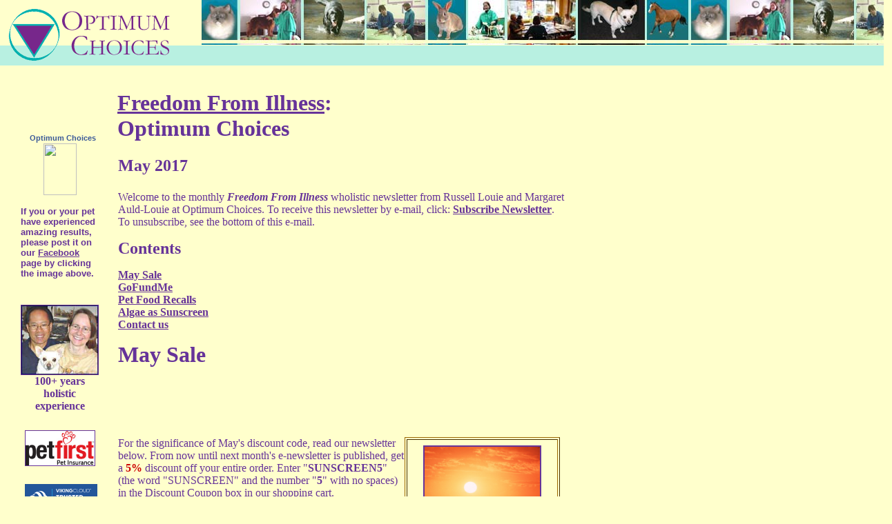

--- FILE ---
content_type: text/html
request_url: https://optimumchoices.com/may_2017.htm
body_size: 7903
content:
<html xmlns:v="urn:schemas-microsoft-com:vml" xmlns:o="urn:schemas-microsoft-com:office:office" xmlns="http://www.w3.org/TR/REC-html40">

<head>
<meta http-equiv="Content-Type" content="text/html; charset=windows-1252">
<meta http-equiv="Content-Language" content="en-us">
<meta http-equiv="cache-control" content="no-cache">
<meta http-equiv="expires" content="0">
<meta http-equiv="expires" content="Sun, Dec 31 1970 12:00:00 GMT" />
<meta http-equiv="pragma" content="no-cache"> 

<title>May 2017</title>
<meta name="description" content="Freedom From Illness—Algae as Sunscreen">
<meta name="keywords" content="sunscreen, chemicals, oxybenzone, antioxidants, EDC, endocrine disrupting compounds, thyroid, bio-algae concentrates, BioSuperfood">
<meta name="GENERATOR" content="Microsoft FrontPage 6.0">
<meta name="ProgId" content="FrontPage.Editor.Document">
<style>
<!--
.small { font-family: verdana,arial,helvetica,sans-serif; font-size: x-small; }
.sans { font-family: verdana,arial,helvetica,sans-serif; font-size: small; }
	.text { font-family: arial; font-weight: normal; font-size  : 9pt ;color:#000000}
table.MsoTableGrid
	{border:1.0pt solid windowtext;
	font-size:10.0pt;
	font-family:"Times New Roman";
	}
.Helvetica10 { font-family: Arial, Helvetica, adobe-helvetica, Arial Narrow; font-size: 13px; }
 li.MsoNormal
	{mso-style-parent:"";
	margin-bottom:.0001pt;
	font-size:12.0pt;
	font-family:"Times New Roman";
	margin-left:0in; margin-right:0in; margin-top:0in}
div.Section1
	{page:Section1;}
  td.bucket  { padding: 5px 0em; }
  td.bucket div.content  { margin: 0.5em 0px 0em 25px; }
span.bodytext1
	{font-family:Arial;
	color:#333333;
	font-weight:normal;
	font-style:normal;
	text-decoration:none none;}
.message {background: white; font-size:9pt; font-family:'Arial';}
  div.buying { padding: 0.25em 0em; font-size: .86em; }

.style102 {font-size: x-small; font-family: Arial, Helvetica, sans-serif; }
span.TitleChar
	{font-family:Arial;
	font-weight:bold}
span.Heading3Char
	{font-family:Arial;
	font-weight:bold}
body.hmmessage
{
font-size: 10pt;
font-family:Verdana
}

      #cc-content-sub-inner {
        min-height: 650px;
      }
-->
</style>
<script language="JavaScript">
<!--
function FP_swapImg() {//v1.0
 var doc=document,args=arguments,elm,n; doc.$imgSwaps=new Array(); for(n=2; n<args.length;
 n+=2) { elm=FP_getObjectByID(args[n]); if(elm) { doc.$imgSwaps[doc.$imgSwaps.length]=elm;
 elm.$src=elm.src; elm.src=args[n+1]; } }
}

function FP_preloadImgs() {//v1.0
 var d=document,a=arguments; if(!d.FP_imgs) d.FP_imgs=new Array();
 for(var i=0; i<a.length; i++) { d.FP_imgs[i]=new Image; d.FP_imgs[i].src=a[i]; }
}

function FP_getObjectByID(id,o) {//v1.0
 var c,el,els,f,m,n; if(!o)o=document; if(o.getElementById) el=o.getElementById(id);
 else if(o.layers) c=o.layers; else if(o.all) el=o.all[id]; if(el) return el;
 if(o.id==id || o.name==id) return o; if(o.childNodes) c=o.childNodes; if(c)
 for(n=0; n<c.length; n++) { el=FP_getObjectByID(id,c[n]); if(el) return el; }
 f=o.forms; if(f) for(n=0; n<f.length; n++) { els=f[n].elements;
 for(m=0; m<els.length; m++){ el=FP_getObjectByID(id,els[n]); if(el) return el; } }
 return null;
}
// -->
</script>
<base target="_self">
<!--mstheme--><link rel="stylesheet" type="text/css" href="_themes/optimum-generic/opti1011.css"><meta name="Microsoft Theme" content="optimum-generic 1011, default">
<meta name="Microsoft Border" content="tlb, default">
</head>

<body topmargin="0" leftmargin="0" onload="FP_preloadImgs(/*url*/'Buttons2/button989.jpg', /*url*/'Buttons2/button990.jpg', /*url*/'button1649.jpg', /*url*/'button1650.jpg')"><!--msnavigation--><table border="0" cellpadding="0" cellspacing="0" width="100%"><tr><td>


<table border="0" width="101%" id="table2" cellspacing="0" cellpadding="0" style="border-collapse: collapse" background="images/top-back.gif">
	<tr>
		<td width="22%" rowspan="2" height="87" background="images/top-back.gif">
		<a href="http://www.optimumchoices.com">
		<img border="0" src="images/optimum-choices.gif" width="252" height="95"></a></td>
		<td width="75%" height="58" bgcolor="#FFFFCC" background="images/holistic-health.jpg">&nbsp;</td>
	</tr>
	<tr>
		<td width="75%" height="26">
		</td>
	</tr>
	<tr>
		<td width="100%" colspan="2" bgcolor="#FFFFCC">
		<p style="text-align: center"><br>
&nbsp;</td>
	</tr>
</table>


</td></tr><!--msnavigation--></table><!--msnavigation--><table dir="ltr" border="0" cellpadding="0" cellspacing="0" width="100%"><tr><td valign="top" width="1%">



<p>&nbsp;</p>
<table border="0" width="146" id="table1" style="border-width: 1px">
	<tr>
		<td width="22%" bordercolor="#000000" style="border-style: none; border-width: medium">&nbsp;</td>
		<td style="border: medium none #000000" bordercolor="#000000">&nbsp;</td>
	</tr>
	<tr>
		<td width="22%" style="border-style: none; border-width: medium">&nbsp;</td>
		<td style="border-left-style: none; border-left-width: medium; border-top-style: none; border-top-width: medium">
		<p style="text-align: center">&nbsp; <b>
		<!-- Facebook Badge START --></b>
		<a href="http://www.facebook.com/pages/Optimum-Choices/175132033122" target="_TOP" style="font-family: 'lucida grande',tahoma,verdana,arial,sans-serif; font-size: 11px; font-variant: normal; font-style: normal; font-weight: 700; color: #3B5998; text-decoration: none" title="Optimum Choices">
		Optimum Choices</a><br>
		<a href="http://www.facebook.com/pages/Optimum-Choices/175132033122" target="_TOP" title="Optimum Choices">
		<img src="http://badge.facebook.com/badge/175132033122.2744.209975181.png" width="48" height="75" style="border: 0px none"></a></p>
		<p style="text-align: left"><b><font size="2">If you or your pet have 
		experienced amazing results, please post it on our
		<a href="http://www.facebook.com/pages/Optimum-Choices/175132033122">
		Facebook</a> page by clicking the image above.</font></b></td>
	</tr>
	<tr>
		<td width="22%" style="border-style: none; border-width: medium">&nbsp;<p>&nbsp;</p>
		<p>&nbsp;</p>
		<p>&nbsp;</td>
		<td style="border-left-style: none; border-left-width: medium">
		<p style="text-align: center">&nbsp;</p>
		<p style="text-align: center"><font face="Trebuchet MS">
		<a href="company.htm">
		<img border="1" src="images/RM_Mikki.jpg" width="111" height="100" alt="Russell-Mikki-Margaret" align="middle"></a><b><br>
		100+ years holistic experience</b></font></td>
	</tr>
	<tr>
		<td width="22%" style="border-style: none; border-width: medium">&nbsp;</td>
		<td style="border-left-style: none; border-left-width: medium">
		<p style="text-align: center">&nbsp;</td>
	</tr>
	<tr>
		<td width="22%" style="border-style: none; border-width: medium">&nbsp;</td>
		<td style="border-left-style: none; border-left-width: medium">
		<p style="text-align: center">
		<a target="_blank" href="Pet_Insurance.htm">
		<img border="1" src="images/PetFirst/petfirst-logowith%20PetInsurance-small.jpg" width="100" height="50"></a></td>
	</tr>
	<tr>
		<td width="22%" style="border-style: none; border-width: medium">&nbsp;</td>
		<td style="border-left-style: none; border-left-width: medium">&nbsp;</td>
	</tr>
	<tr>
		<td width="22%" style="border-style: none; border-width: medium">&nbsp;</td>
		<td style="border-left-style: none; border-left-width: medium">
		<p style="text-align: center">&nbsp;<script type="text/javascript" src="https://sealserver.trustwave.com/seal.js?code=78ce2a5a0ca511e0b34b005056b201e5"></script></td>
	</tr>
	<tr>
		<td width="22%" style="border-style: none; border-width: medium">&nbsp;</td>
		<td style="border-left-style: none; border-left-width: medium">&nbsp;</td>
	</tr>
	<tr>
		<td width="22%" style="border-style: none; border-width: medium">&nbsp;</td>
		<td style="border-left-style: none; border-left-width: medium">
		<div class="AuthorizeNetSeal">
			<p style="text-align: center">
			<script type="text/javascript" language="javascript">var ANS_customer_id="7b535ae1-24b0-4852-8df6-8d30d90137bd";</script>
			<script type="text/javascript" language="javascript" src="//verify.authorize.net/anetseal/seal.js"></script>
			<a href="http://www.authorize.net/" id="AuthorizeNetText" target="_blank">
			Accept Credit Cards Online</a> </div>
		</td>
	</tr>
	<tr>
		<td width="22%" style="border-style: none; border-width: medium">&nbsp;</td>
		<td style="border-left-style: none; border-left-width: medium; text-align:center">&nbsp;</td>
	</tr>
	<tr>
		<td width="22%" style="border-style: none; border-width: medium">&nbsp;</td>
		<td style="border-left-style: none; border-left-width: medium; text-align:center">&nbsp;
		<a href="#" onclick="window.open('https://www.sitelock.com/verify.php?site=optimumchoices.com','SiteLock','width=600,height=600,left=160,top=170');">
		<img alt="SiteLock" title="SiteLock" src="//shield.sitelock.com/shield/optimumchoices.com"></a>
		</td>
	</tr>
</table>
<p>&nbsp;&nbsp;&nbsp; </p>
<p>&nbsp;</p>

</td><td valign="top" width="24"></td><!--msnavigation--><td valign="top">
<h1><font face="Trebuchet MS"><a name="Top" target="_blank" href="#Top">Freedom 
From Illness</a>:<br>
Optimum Choices</font></h1>
<table border="0" width="550" id="table58" style="border-collapse: collapse">
	<tr>
		<td width="550">
		<h1><font face="Trebuchet MS" size="5">May 2017</font></h1>
		</td>
	</tr>
	<tr>
		<td width="550">
<font face="Trebuchet MS">Welcome to the monthly <i><b>Freedom From Illness</b></i> 
wholistic newsletter from Russell Louie and Margaret Auld-Louie at Optimum 
Choices. To receive this newsletter by e-mail, click: <b><a target="_blank" href="newsletters.htm">
Subscribe Newsletter</a></b>. To unsubscribe, see the bottom of this e-mail. </font><p>
		<b>
		<font face="Trebuchet MS" size="5">Contents</font></b></p>
<p><font face="Trebuchet MS"><b><a target="_self" href="#May_Sale">May Sale</a></b><br>
<b><a href="#GoFundMe" target="_self">GoFundMe</a></b></font><b><font face="Trebuchet MS"><br>
<a target="_self" href="#Pet_Food_Recalls">Pet Food Recalls</a><br>
<a href="#Algae_as_Sunscreen" target="_self">Algae as Sunscreen</a><br>
<a target="_self" href="#Contact">Contact us</a></font></b></p>
<h1 style="margin-top: 0; margin-bottom: 0"><font face="Trebuchet MS">
<a target="_self" name="May_Sale">May Sale</a></font></h1>
		<table border="0" cellSpacing="0" cellPadding="0" width="100%" id="table115">
			<tr>
				<td vAlign="top">
				<table border="0" cellSpacing="0" cellPadding="0" width="567" id="table116">
					<tr>
						<td style="text-align: center" height="575" width="567">
<div align="right">
<div align="right">
<div align="right">
		<table border="1" width="225" id="table117" align="right">
			<tr>
				<td width="309" style="text-align: center">
				<p style="text-align: center">
					<font face="Trebuchet MS">
					<img border="2" src="images/sun_732889.jpg" width="167" height="106" hspace="7" vspace="7"></font></td>
			</tr>
			<tr>
				<td>
				<p style="text-align: center"><font face="Trebuchet MS">
				<b>Discount Code=<font color="#CC0000"> SUNSCREEN5</font></b></font></p></td>
			</tr>
			</table>
						</div>
<p style="text-align: left; margin-top:0; margin-bottom:0">
<font face="Trebuchet MS">For the significance of May's discount code, read our 
newsletter below. From now until next month's e-newsletter is published, get a <b>
						<font color="#CC0000">5%</font> 
						</b>discount off your entire order. Enter &quot;<b>SUNSCREEN5</b>&quot; 
(the word &quot;SUNSCREEN&quot; and the number &quot;<b>5</b>&quot; with no spaces) in the <u>
Discount Coupon</u> box in our shopping cart.&nbsp; </font></p>
						</div>
						</div>
						<p style="text-align: left"><font face="Trebuchet MS">
						Press the green <font color="#008080"> <b>[Recalculate]</b></font> 
						button in the lower left corner of our shopping cart to 
						see this discount calculated in your total. This 
						discount <u>may not be combined with our autoship, 
						volume, referral bonus, professional or other discounts</u>.</font></p>
						<p style="text-align: left"><font face="Trebuchet MS"><b>
						HINT:</b> for maximum savings, order any Starter Pack 
						(three bottles) of <b>
						<a href="BioPreparation-Algae-Spirulina.htm" target="_self">
						BioPreparation</a>,</b> 
						<b>
						<a href="BioSuperfood-Algae-Spirulina.htm" target="_self">
						BioSuperfood</a> </b> 
						and/or <b><a target="_self" href="PSP_ALPHA-G.htm">
						ALPHA-G</a></b> 
						for a 5% discount <b>
						AND</b> in addition, get the 5% monthly discount above, 
						for a <b>
						total of 10% off the full retail price of a single 
						bottle</b>. No other discounts can be applied.</font><p style="text-align: left; margin-top:0; margin-bottom:0">
						<font face="Trebuchet MS"><b>HINT:</b> if you miss our 
						monthly e-newsletters containing the current month's 
						discount code, go to our home page and select the green <b>
						<a target="_self" href="newsletters.htm">
						<font color="#008080">[Newsletters]</font></a></b> 
						button in the center table. Then click the appropriate 
						year and subsequent month buttons to view our current 
						month's e-newsletter and &quot;secret&quot; discount code.<br>
						********************************************************************************</font></td>
					</tr>
					</table>
				<ALIGN="LEFT"></td>
			</tr>
		</table>
		</td>
	</tr>
	<tr>
		<td width="550" bordercolorlight="#800000" style="border-color: #800080" height="500">
	<h2 style="margin-top: 0px; margin-bottom:0">
	<b><font face="Trebuchet MS" size="6"><a name="Current_News" target="_blank">
	Current News</a></font></b></h2>
		<table border="2" width="550" id="table107">
			<tr>
				<td><font face="Trebuchet MS"><b>Because of our low, mail order, 
				Internet prices and the amazing demand for our &quot;wholistic&quot; 
				consulting and <a href="products.htm" target="_self">
				revolutionary products</a>, we limit every inquiry (e-mail and 
				telephone) to 15 minutes in order to help all those in need. 
				After the first 15 minutes we charge our normal
				<a href="Holistic_consultations.htm" target="_self">consulting 
				fee</a>. Please make use of all the free resources available 24 
				hours/day, by clicking on the buttons in the left-hand menu of 
				every product page (Ingredients, Usage, FAQ, etc.). Thank you in 
				advance.</b></font></td>
			</tr>
		</table>
	<h1><font face="Trebuchet MS"><a name="GoFundMe" target="_self">GoFundMe</a> 
	— <br>
	<span style="font-size: 22pt">Freedom From Illness Project</span></font></h1>
	<p><font face="Trebuchet MS">If you or a family member (including furry 
	children) have experienced amazing benefits from our holistic products and 
	expertise, please consider paying-it-forward by helping us holistically 
	educate more people and save more pets. Please click on our photo below or 
	go to this link: </font></p>
	<p style="text-align: center"><font face="Trebuchet MS">
	<a target="_blank" href="https://www.gofundme.com/FreedomFromIllness">
	www.gofundme.com/FreedomFromIllness</a> </font></p>
	<div align="center">
		<table border="1" width="250">
			<tr>
				<td>
				<p style="text-align: center">
				<font face="Trebuchet MS">
				<a href="https://www.gofundme.com/FreedomFromIllness" target="_blank">
				<img border="2" src="images/Web%20Margaret-Russell-Mikki2.jpg" width="183" height="185" hspace="7" vspace="7" align="center" alt="GoFundMe"></a></font></td>
			</tr>
			<tr>
				<td>
				<p style="text-align: center"><font color="#008080"><b>
				<a target="_blank" href="https://www.gofundme.com/FreedomFromIllness">
				<font color="#008080" face="Trebuchet MS">GoFundMe</font></a></b></font></td>
			</tr>
		</table>
	</div>
		<h1><font face="Trebuchet MS"><a target="_self" name="Pet_Food_Recalls">
		Pet Food Recalls</a></font></h1>
	<p><font face="Trebuchet MS"> 
	The pet food recalls continue. The best &quot;wholistic&quot; suggestion to prevent 
	danger to your pet is — <b>STOP</b> feeding dry kibble dog food. In our 
	&quot;wholistic&quot; opinion, dry kibble dog food is the least nutritious form of 
	food to feed a carnivore. Furthermore, a majority of all pet food recalls is 
	with dry food. Canned food, freeze-dried food and raw food have a much lower 
	percentage of recalls. For the latest recalls, go to:</font></p>
	<p style="text-align: center"><font face="Trebuchet MS">
	<a target="_blank" href="http://www.dogfoodadvisor.com/dog-food-recalls/">
	Dog Food Recalls</a> or
	<a target="_blank" href="http://www.fda.gov/animalveterinary/safetyhealth/recallswithdrawals/">
	FDA website</a></font></p>
	<p><font face="Trebuchet MS">To read more on our &quot;wholistic&quot; philosophy on 
	pet food, go to the following links:</font></p>
	<p style="text-align: center"><font face="Trebuchet MS"><b><a href="Pet_Food_Recall.htm" target="_self">
	Pet Food Recall</a></b><br>
	<b><a href="pet_food.htm" target="_self">Holistic Pet Food</a></b></font></p>
	<p>
	<font face="Trebuchet MS">
	<img border="2" src="images/Puppy%20with%20daisies_26817026.jpg" width="155" height="109" align="right" hspace="7" vspace="7" alt=""><b>For 
	a very revealing report on pet food, click the link:</b></font></p>
	<p style="text-align: center"><font face="Trebuchet MS"><b>
	<a target="_blank" href="Downloads/What_Pet_Food_Companies_Dont_Want_You_to_Know.pdf">
	What Pet Food Companies </a><br>
	<a target="_blank" href="Downloads/What_Pet_Food_Companies_Dont_Want_You_to_Know.pdf">
	Don't Want You to Know</a></b></font></p>
	<p>&nbsp;</td>
	</tr>
	<tr>
		<td width="550">
		<p><font face="Trebuchet MS">
		*********************************************************************************</font></p>
		<div align="left">
			<h1><font face="Trebuchet MS"><a name="Algae_as_Sunscreen" target="_self">Algae as 
			Sunscreen</a></font></h1>
		</div>
		<div align="left">
			<p><font face="Trebuchet MS">Do you routinely use sunscreen as the 
			weather gets hotter? Did you know a single ounce of chemical 
			sunscreen can
			<img border="2" src="images/swim_36180985.jpg" width="112" height="85" align="left" hspace="7" vspace="7">contaminate 
			114 million gallons of ocean water? It is estimated that 14,000 tons 
			of chemical sunscreen reach coral reefs every year. This can 
			ultimately kill coral reefs and all the life that depends on them. (<b><a target="_blank" href="http://www.npr.org/sections/thetwo-way/2015/10/20/450276158/chemicals-in-sunscreen-are-harming-coral-reefs-says-new-study">Chemicals 
			In Sunscreen Are Harming Coral Reefs, Says New Study</a></b>). The 
			chemical ingredient oxybenzone in most sunscreens leach the coral 
			reef of its nutrients, bleaches it white and can also disrupt the 
			development of fish and other wildlife in the area. Researchers 
			estimate we have “lost at least 80 percent of the coral reefs in the 
			Caribbean.”</font></div>
		<div align="left">
			<p><font face="Trebuchet MS">New research by the <b>
			<a target="_blank" href="http://www.ewg.org/sunscreen/report/executive-summary/">
			Environmental Working Group (EWG)</a></b> reveals the chemicals 
			commonly used in sunscreen are<img border="2" src="images/swim_60519003.jpg" width="79" height="111" align="right" hspace="7"> 
			endocrine disruptors, estrogenic and may interfere with the <b>
			<a href="Thyroid_Disorders.htm" target="_self">thyroid</a></b> and other hormone 
			processes in the body. A recent EWG report shows oxybenzone may be 
			considered an endocrine disruptor, can reduce sperm count in men and 
			may contribute to endometriosis in women. What can one do to avoid 
			this? Use algae as a natural sunscreen <u>both on your skin and 
			under your skin</u>.</font></div>
		<div align="left">
			<p><font face="Trebuchet MS">Marine algae and cyanobacteria 
			naturally contain ultraviolet screening agents that protect the 
			marine
			<img border="2" src="images/sun_39201964.jpg" width="122" height="85" align="left" hspace="7" vspace="7">microbes 
			from the sun. Sunscreen molecules called microsporine-like amino 
			acids (MAAs) are small molecules derived from amino acids, thermally 
			stable, and they absorb light in the ultraviolet region, protecting 
			the microbial DNA from radiation damage. Using the MAAs from algae 
			as a model, scientist have now synthesized and tested easier to make 
			derivatives of these sunscreen compounds and found them to be most 
			effective, more photostable than oxybenzone, do not react chemically 
			and dissipate radiation thermally. “Ultraviolet screening agents 
			derived from algal natural products can boost the sun protection 
			factor of skin creams by a factor of more than two.” (<b><a target="_blank" href="http://www.algaeindustrymagazine.com/algal-uvauvb-filtering-compounds-better-sunscreens/">February 
			1, 2017 - Algae Industry Magazine</a></b>)</font></div>
		<div align="left">
			<p><font face="Trebuchet MS">The benefits of algae are not limited 
			to just our skin. The
			<img border="2" src="images/green%20cells_85610842.jpg" width="87" height="88" align="right" hspace="7" vspace="7">anti-oxidative 
			power and protection of bio-algae concentrates (BAC) protect the 
			skin, tissues, organs, <b>
			<a target="_blank" href="Downloads/Eyes_and_BAC.pdf">eyes</a></b>, 
			<b><a href="Silent_epidemic.htm">glands</a></b> and effectively every cell in 
			the body. Click the [<font color="#008080">green button]</font> 
			below for a holistic antioxidant research PDF paper. So why not use 
			sunscreen (at a lower SPF) with natural algae MAAs or its synthetic analogues <u>AND</u> 
			take <b><a href="BioSuperfood-Algae-Spirulina.htm" target="_self">BioSuperfood-f3</a></b> 
			to add the natural MAAs and antioxidants under your 
			skin through the bloodstream? Sun protection inside and out. Now 
			that is true &quot;wholistic&quot; wellness and <i><b>Freedom From Illness</b></i>.</font></div>
		<div align="center">
			<p><font face="Trebuchet MS">
			<a target="_blank" href="Downloads/Antioxidants_and_BAC.pdf">
			<img border="0" id="img7" src="button1651.jpg" height="42" width="211" alt="Antioxidants and BAC PDF" fp-style="fp-btn: Border Bottom 2; fp-font-color-hover: #800080; fp-font-color-press: #008080" fp-title="Antioxidants and BAC PDF" onmouseover="FP_swapImg(1,0,/*id*/'img7',/*url*/'button1649.jpg')" onmouseout="FP_swapImg(0,0,/*id*/'img7',/*url*/'button1651.jpg')" onmousedown="FP_swapImg(1,0,/*id*/'img7',/*url*/'button1650.jpg')" onmouseup="FP_swapImg(0,0,/*id*/'img7',/*url*/'button1649.jpg')"></a></font></div>
		<div align="center">
			<p><font face="Trebuchet MS">
			<a href="BioSuperfood-Algae-Spirulina.htm" target="_self">
			<img border="2" src="images/BSF-f3l-3bottles.jpg" width="211" height="150" align="center" hspace="7" vspace="7" alt="BioSuperfood-f3"></a><br>
			<br>&nbsp;</font></div>
		</td>
	</tr>
	<tr>
		<td width="550" height="34" valign="top">
		<font face="Trebuchet MS" size="6">
		<span style="font-weight: 700; text-decoration:underline">
		<a name="Contact" target="_blank" href="contact_us.htm">Contact us</a></span></font><font face="Trebuchet MS" size="5">&nbsp;&nbsp;&nbsp;&nbsp;&nbsp;&nbsp;&nbsp;&nbsp;&nbsp;&nbsp;&nbsp;</font><p>
		<font face="Trebuchet MS" size="5">
		<img border="0" src="images/Russell&Margaret_Mikki.jpg" width="142" height="128">&nbsp;</font></td>
	</tr>
	<tr>
		<td width="550">
<h3><font face="Trebuchet MS" color="#663399">E-mail:</font></h3>
<p><font face="Trebuchet MS">
<a target="_blank" href="mailto:info@OptimumChoices.com?subject=Inquiry from e-newsletter">
info@OptimumChoices.com</a></font></p>
<h3><font face="Trebuchet MS" color="#663399">
Telephone:</font></h3>
<p><font face="Trebuchet MS">303-271-1649 office<br>866-305-2306 (toll-free)<br>
Office hours are 11:00 AM – 7:00 PM Mountain Time (U.S.), Monday-Friday. If you 
would like a return call outside those hours, please specify what days and times 
are best.</font></p>
<h3><font face="Trebuchet MS" color="#663399">Location (available by appointment 
ONLY)</font></h3>
<p><font face="Trebuchet MS">416 Plateau Pkwy<br>Golden, CO 80403-1533<br>U.S.A.<br>
<b>We are an Internet-only, mail order company and do not stock products for 
local pick up (except for emergencies). Please visit one of the local retailers 
at:</b><br>
<font size="2">
<a href="Stores-Doctors-Vets_BioSuperfood-BioPreparation.htm" target="_self">
<img border="0" id="img6" src="Buttons2/button991.jpg" height="33" width="164" alt="Local BSF-BP Retailers" fp-style="fp-btn: Border Bottom 2; fp-font-style: Bold; fp-font-color-hover: #CC0000; fp-font-color-press: #008080; fp-orig: 0" fp-title="Local BSF-BP Retailers" onmouseover="FP_swapImg(1,0,/*id*/'img6',/*url*/'Buttons2/button990.jpg')" onmouseout="FP_swapImg(0,0,/*id*/'img6',/*url*/'Buttons2/button991.jpg')" onmousedown="FP_swapImg(1,0,/*id*/'img6',/*url*/'Buttons2/button989.jpg')" onmouseup="FP_swapImg(0,0,/*id*/'img6',/*url*/'Buttons2/button990.jpg')"></a></font></font></p>
<p><font face="Trebuchet MS"><a target="_self" href="#Top">Return to top.</a></font></p>
<p><font face="Trebuchet MS"><!--WEBBOT bot="Script" startspan PREVIEW="Site Meter" -->
<script type="text/javascript" language="JavaScript">var site="s13mlouie"</script>
<script type="text/javascript" language="JavaScript1.2" src="http://s13.sitemeter.com/js/counter.js?site=s13mlouie">
</script>
<noscript>
<a href="http://s13.sitemeter.com/stats.asp?site=s13mlouie" target="_top">
<img src="http://s13.sitemeter.com/meter.asp?site=s13mlouie" alt="Site Meter" border=0></a>
</noscript>
<!-- Copyright (c)2002 Site Meter -->
<!--WEBBOT bot="Script" endspan i-checksum="47480" -->&nbsp;</div>

&nbsp;</font></td>
	</tr>
	</table>
<p class="MsoNormal"></p>

<!--msnavigation--></td></tr><!--msnavigation--></table><!--msnavigation--><table border="0" cellpadding="0" cellspacing="0" width="100%"><tr><td>

<p>&nbsp;</p>
<div align="left">
	<table border="0" width="825" id="table56">
		<tr>
			<td><font face="Trebuchet MS">&nbsp;&nbsp;&nbsp;&nbsp; </font></td>
			<td width="1009" style="text-align: center">
			<font face="Trebuchet MS">&nbsp;&nbsp;&nbsp;&nbsp;&nbsp;&nbsp;&nbsp;
			</font>
			<table border="1" width="650" id="table59">
				<tr>
					<td style="text-align: center"><a href="index.htm">
					<font color="#008080" face="Trebuchet MS">Home</font></a></td>
					<td style="text-align: center">
					<a href="http://www.optimumchoices.com/products.htm">
					<font color="#008080" face="Trebuchet MS">Products</font></a></td>
					<td style="text-align: center">
					<a href="http://www.optimumchoices.com/services.htm">
					<font color="#008080" face="Trebuchet MS">Services</font></a></td>
					<td style="text-align: center">
					<a href="http://www.optimumchoices.com/information.htm">
					<font color="#008080" face="Trebuchet MS">Information</font></a></td>
					<td style="text-align: center"><font face="Trebuchet MS">
					<a href="contact_us.htm"><font color="#008080">Contact Us</font></a></font></td>
					<td style="text-align: center">
					<a href="http://www.optimumchoices.com/shop.htm">
					<font color="#008080" face="Trebuchet MS">Shop Online</font></a></td>
				</tr>
			</table>
			</td>
		</tr>
	</table>
</div>
<table border="0" width="750" id="table58">
	<tr>
		<td>&nbsp; </td>
		<td width="649">
		<h5 style="text-align: center"><i><font size="2" face="Trebuchet MS">
		Nothing on this website has been evaluated by the FDA. This information 
		is not intended to diagnose, treat, cure or prevent any disease. Please 
		see a qualified healthcare practitioner for any disease or illness.</font></i></h5>
		<h5 style="text-align: center"><font face="Trebuchet MS">Send e-mail to
		<a href="mailto:info@OptimumChoices.com?subject=Website inquiry">
		info@OptimumChoices.com</a><br>
		with questions or comments about this web site.<br>
		Optimum Choices, LLC&nbsp;&nbsp;&nbsp;&nbsp; 
		Copyright © 2021&nbsp;&nbsp;&nbsp;&nbsp; Last modified:
		04/10/21</font></h5>
		<p style="text-align: center">&nbsp;
		<a href="#" onclick="window.open('https://www.sitelock.com/verify.php?site=optimumchoices.com','SiteLock','width=600,height=600,left=160,top=170');">
		<img alt="SiteLock" title="SiteLock" src="//shield.sitelock.com/shield/optimumchoices.com"></a>
		</td>
	</tr>
</table>

</td></tr><!--msnavigation--></table></body>

</html>


--- FILE ---
content_type: text/css
request_url: https://optimumchoices.com/_themes/optimum-generic/opti1011.css
body_size: 6419
content:
.mstheme
{
	separator-image: url(horiz-rule.gif);
	list-image-1: url(bullet4.gif);
	list-image-2: url(bullet3.gif);
	list-image-3: url(bullet2.gif);
	nav-banner-image: url(banner2.gif);
	navbutton-horiz-normal: url(bu-2.gif);
	navbutton-horiz-hovered: url(bu-3.gif);
	navbutton-horiz-pushed: url(bu-1.gif);
	navbutton-vert-normal: url(bu-teal.gif);
	navbutton-vert-hovered: url(bu-purple.gif);
	navbutton-vert-pushed: url(bu-light.gif);
	navbutton-home-normal: url(bu-2.gif);
	navbutton-home-hovered: url(bu-3.gif);
	navbutton-home-pushed: url(bu-1.gif);
	navbutton-next-normal: url(bu-2.gif);
	navbutton-next-hovered: url(bu-3.gif);
	navbutton-next-pushed: url(bu-1.gif);
	navbutton-prev-normal: url(bu-2.gif);
	navbutton-prev-hovered: url(bu-3.gif);
	navbutton-prev-pushed: url(bu-1.gif);
	navbutton-up-normal: url(bu-2.gif);
	navbutton-up-hovered: url(bu-3.gif);
	navbutton-up-pushed: url(bu-1.gif);
}
.mstheme-bannertxt
{
	font-family: Arial,Helvetica;
	color: rgb(102, 51, 153);
	font-size: 7;
	font-style: normal;
	font-weight: normal;
	text-align: center;
	vertical-align: middle;
}
.mstheme-horiz-navtxt
{
	font-family: trebuchet ms,arial,helvetica;
	color: rgb(255, 255, 204);
	font-size: 2;
	font-style: normal;
	font-weight: normal;
}
.mstheme-vert-navtxt
{
	font-family: trebuchet ms,arial,helvetica;
	color: rgb(255, 255, 204);
	font-size: 2;
	font-style: normal;
	font-weight: normal;
}
.mstheme-navtxthome
{
	font-family: trebuchet ms,arial,helvetica;
	color: rgb(255, 255, 204);
	font-size: 1;
	font-style: normal;
	font-weight: normal;
}
.mstheme-navtxtnext
{
	font-family: trebuchet ms,arial,helvetica;
	color: rgb(255, 255, 204);
	font-size: 1;
	font-style: normal;
	font-weight: normal;
}
.mstheme-navtxtprev
{
	font-family: trebuchet ms,arial,helvetica;
	color: rgb(255, 255, 204);
	font-size: 1;
	font-style: normal;
	font-weight: normal;
}
.mstheme-navtxtup
{
	font-family: trebuchet ms,arial,helvetica;
	color: rgb(255, 255, 204);
	font-size: 1;
	font-style: normal;
	font-weight: normal;
}
ul
{
	list-style-image: url(bullet4.gif);
}
ul ul
{
	list-style-image: url(bullet3.gif);
}
ul ul ul
{
	list-style-image: url(bullet2.gif);
}
a:link
{
	color: rgb(102, 51, 153);
}
a:active
{
	color: rgb(102, 51, 153);
}
a:visited
{
	color: rgb(0, 128, 128);
}
body
{
	background-color: rgb(255, 255, 204);
	color: rgb(102, 51, 153);
}
table
{
	table-border-color-light: rgb(153, 102, 0);
	table-border-color-dark: rgb(153, 102, 0);
	border-color: rgb(153, 102, 0);
}
th
{
	border-color: rgb(153, 102, 0);
}
td
{
	border-color: rgb(153, 102, 0);
}
h1
{
	color: rgb(102, 51, 153);
}
h2
{
	color: rgb(102, 51, 153);
}
h3
{
	color: rgb(0, 128, 128);
}
h4
{
	color: rgb(102, 51, 153);
}
h5
{
	color: rgb(0, 128, 128);
}
h6
{
	color: rgb(102, 51, 153);
}
hr
{
	color: rgb(51, 102, 51);
}
button
{
}
label
{
	color: rgb(0, 0, 0);
}
.mstheme-text
{
}
textarea
{
}
fieldset
{
	color: rgb(0, 0, 0);
}
legend
{
	color: rgb(0, 0, 0);
}
select
{
	color: rgb(0, 0, 0);
}
caption
{
	color: rgb(0, 0, 0);
}
.ms-addnew
{
	font-weight: normal;
	text-decoration: none;
	color: #993333;
	font-family: trebuchet ms,arial,helvetica;
}
.ms-alerttext
{
	color: #DB6751;
	font-family: trebuchet ms,arial,helvetica;
}
.ms-alternating
{
	background-color: #D4DBB8;
}
.ms-announcementtitle
{
	font-weight: bold;
}
.ms-appt
{
	border-right-width: 2px;
	border-right-color: #669966;
	color: #000000;
	border-left-width: 2px;
	border-right-style: solid;
	border-left-color: #669966;
	overflow: hidden;
	height: 18px;
	border-bottom-width: 2px;
	border-left-style: solid;
	border-bottom-color: #669966;
	border-bottom-style: solid;
	text-align: center;
	vertical-align: middle;
	border-top-width: 2px;
	border-top-color: #669966;
	text-overflow: ellipsis;
	border-top-style: solid;
	background-color: #333399;
}
.ms-appt a
{
	color: #993333;
}
.ms-appt a:hover
{
	color: #FF6600;
}
.ms-apptsingle
{
	border-right-color: #336633;
	border-right-style: solid;
	overflow: hidden;
	vertical-align: middle;
	border-left-width: 1px;
	text-overflow: ellipsis;
	color: #000000;
	border-left-color: #336633;
	height: 18px;
	border-left-style: solid;
	border-right-width: 1px;
}
.ms-authoringcontrols
{
	font-family: trebuchet ms,arial,helvetica;
	background-color: #D4DBB8;
	color: #000000;
}
.ms-back
{
	background-color: #D4DBB8;
	padding-right: 4;
	padding-top: 2;
	padding-bottom: 4;
	padding-left: 4;
	vertical-align: top;
}
.ms-banner
{
	color: #859933;
	font-family: trebuchet ms,arial,helvetica;
}
.ms-banner a:link
{
	color: #FFFFFF;
	text-decoration: none;
	font-weight: bold;
	font-family: trebuchet ms,arial,helvetica;
}
.ms-banner a:visited
{
	color: #FFFFFF;
	text-decoration: none;
	font-weight: bold;
	font-family: trebuchet ms,arial,helvetica;
}
.ms-bannerframe
{
	background-color: #4D4D4D;
	background-repeat: repeat-x;
}
.ms-bannerframe, .ms-grheaderbackground
{
	background-repeat: repeat-x;
	background-color: #4D4D4D;
}
.ms-bannerframe, .ms-grheaderbackground, .ms-stormefree
{
	background-color: #4D4D4D;
	background-repeat: repeat-x;
}
.ms-bodyareaframe
{
	border-bottom-color: #859933;
	border-right-color: #859933;
	border-left-color: #859933;
	border-top-color: #859933;
}
.ms-cal
{
	border-collapse: collapse;
	font-family: trebuchet ms,arial,helvetica;
	table-layout: fixed;
	cursor: default;
}
.ms-calallday
{
	vertical-align: top;
	text-align: center;
	width: 10%;
	height: 12px;
}
.ms-calbot
{
	border-right-width: 1px;
	border-left-width: 1px;
	border-left-color: #669966;
	border-top-width: medium;
	border-right-style: solid;
	border-top-color: inherit;
	border-left-style: solid;
	height: 2px;
	border-top-style: none;
	border-bottom-width: 1px;
	border-bottom-color: #669966;
	border-bottom-style: solid;
	border-right-color: #669966;
}
.ms-caldmidhalfhour
{
	border-left-color: #669966;
	border-right-color: #669966;
	border-bottom-color: #669966;
	border-top-color: #669966;
	height: 20px;
}
.ms-caldmidhour
{
	height: 20px;
	border-top-color: #669966;
	border-left-color: #669966;
	border-right-color: #669966;
	border-bottom-color: #669966;
}
.ms-caldmidquarterhour
{
	border-bottom-width: 0px;
	border-right-width: 0px;
	height: 20px;
	border-bottom-style: none;
	border-right-color: inherit;
	border-top-width: 0px;
	border-right-style: none;
	border-top-color: inherit;
	border-top-style: none;
	border-left-width: 0px;
	border-left-color: inherit;
	border-left-style: none;
	border-bottom-color: inherit;
}
.ms-caldow
{
	border-left-color: #669966;
	text-align: center;
	border-left-style: solid;
	border-top-width: 1px;
	border-top-color: #669966;
	border-top-style: solid;
	height: 20px;
	font-weight: bold;
	border-right-width: 1px;
	border-right-color: #669966;
	border-left-width: 1px;
	border-right-style: solid;
	vertical-align: top;
	color: #000000;
}
.ms-caldowdown
{
	vertical-align: middle;
	font-family: trebuchet ms,arial,helvetica;
	color: #000000;
	text-align: center;
	font-weight: bold;
}
.ms-caldown
{
	vertical-align: top;
	color: #000000;
}
.ms-caldspacer
{
	border-right-width: 1px;
	border-left-width: 1px;
	border-right-style: solid;
	border-left-color: #669966;
	height: 4px;
	border-left-style: solid;
	border-right-color: #669966;
}
.ms-calhalfhour
{
	height: 12px;
	border-top-width: 1px;
	border-top-color: #859933;
	vertical-align: top;
	border-top-style: solid;
}
.ms-calhead
{
	border-bottom-color: inherit;
	border-top-color: inherit;
	border-bottom-style: none;
	border-top-style: none;
	border-left-width: medium;
	padding-bottom: 2px;
	border-left-color: inherit;
	color: #FFFFFF;
	padding-right: 2px;
	background-color: #000000;
	border-left-style: none;
	border-right-width: medium;
	border-right-color: inherit;
	padding-left: 2px;
	text-align: center;
	border-right-style: none;
	border-bottom-width: medium;
	border-top-width: medium;
	padding-top: 2px;
	font-family: trebuchet ms,arial,helvetica;
}
.ms-calhour
{
	border-top-width: 1px;
	width: 10%;
	height: 12px;
	vertical-align: top;
	border-top-color: #669966;
	border-top-style: solid;
}
.ms-calmid
{
	border-left-color: #669966;
	border-left-style: solid;
	border-right-width: 1px;
	border-right-color: #669966;
	border-right-style: solid;
	height: 20px;
	border-left-width: 1px;
}
.ms-calquarterhour
{
	vertical-align: top;
	border-top-width: 0px;
	border-top-color: inherit;
	height: 12px;
	border-top-style: none;
}
.ms-calspacer
{
	border-left-color: #669966;
	border-left-style: solid;
	border-right-color: #669966;
	border-right-style: solid;
	height: 4px;
	border-left-width: 1px;
	border-right-width: 1px;
}
.ms-caltop
{
	border-left-color: #669966;
	border-left-style: solid;
	vertical-align: top;
	border-top-width: 1px;
	border-top-color: #669966;
	height: 30px;
	border-top-style: solid;
	border-right-width: 1px;
	border-right-color: #669966;
	border-right-style: solid;
	border-left-width: 1px;
	width: 14%;
}
.ms-calvspacer
{
	width: 0px;
	background-color: #669966;
}
.ms-categorytitle
{
	font-weight: bold;
	text-decoration: none;
	font-family: trebuchet ms,arial,helvetica;
}
.ms-connerror
{
	color: #db6751;
}
.ms-dappt
{
	border-right-width: 2px;
	border-left-width: 2px;
	border-right-color: #669966;
	border-left-color: #669966;
	border-bottom-width: 2px;
	color: #000000;
	vertical-align: middle;
	border-bottom-color: #669966;
	border-right-style: solid;
	overflow: hidden;
	border-left-style: solid;
	border-bottom-style: solid;
	border-top-width: 2px;
	border-top-color: #669966;
	text-align: center;
	border-top-style: solid;
	background-color: #333399;
	height: 18px;
}
.ms-dapptsingle
{
	border-right-style: solid;
	height: 18px;
	border-left-color: #336633;
	vertical-align: middle;
	border-left-style: solid;
	overflow: hidden;
	border-right-width: 1px;
	border-right-color: #336633;
	border-left-width: 1px;
	color: #000000;
}
.ms-datepicker
{
	font-family: Arial,Helvetica,sans-serif;
	border-right-width: 2px;
	cursor: default;
	border-right-color: activeborder;
	border-right-style: outset;
	border-bottom-width: 2px;
	border-bottom-color: activeborder;
	border-top-width: 2px;
	border-left-width: 2px;
	border-bottom-style: outset;
	border-top-color: activeborder;
	border-left-color: activeborder;
	border-top-style: outset;
	border-left-style: outset;
	background-color: #FFFFFF;
	color: #000000;
}
.ms-datepickeriframe
{
	display: none;
	position: absolute;
	background-color: #FFFFFF;
	background-attachment: scroll;
	background-position-y: 0%;
	background-position-x: 0%;
	background-repeat: repeat;
	background-image: url(none);
}
.ms-dcal
{
	border-left-width: 1px;
	border-left-color: #669966;
	border-right-color: #669966;
	border-left-style: solid;
	border-right-style: solid;
	table-layout: fixed;
	font-family: trebuchet ms,arial,helvetica;
	cursor: default;
	border-collapse: collapse;
	border-right-width: 1px;
}
.ms-descriptiontext
{
	color: #000000;
	font-family: trebuchet ms,arial,helvetica;
}
.ms-descriptiontext a
{
	color: #993333;
	font-family: trebuchet ms,arial,helvetica;
}
.ms-discussionseparator
{
	color: #859933;
	height: 1px;
}
.ms-discussiontitle
{
	color: #000000;
	font-family: trebuchet ms,arial,helvetica;
	font-weight: bold;
}
.ms-dpday
{
	border-bottom-width: medium;
	border-bottom-style: none;
	border-top-width: medium;
	border-top-color: inherit;
	border-left-width: medium;
	border-top-style: none;
	border-left-color: inherit;
	border-left-style: none;
	border-right-width: medium;
	border-right-color: inherit;
	cursor: hand;
	text-align: center;
	border-right-style: none;
	border-bottom-color: inherit;
}
.ms-dpdow
{
	border-left-color: inherit;
	border-bottom-color: #669966;
	border-right-color: inherit;
	border-left-style: none;
	border-bottom-style: solid;
	border-right-style: none;
	border-top-width: medium;
	border-top-color: inherit;
	border-top-style: none;
	vertical-align: top;
	color: #000000;
	border-left-width: medium;
	text-align: center;
	border-bottom-width: 1px;
	border-right-width: medium;
	font-weight: bold;
}
.ms-dpfoot
{
	text-align: center;
	border-right-color: inherit;
	border-bottom-color: inherit;
	border-right-style: none;
	border-bottom-style: none;
	border-left-width: medium;
	border-left-color: inherit;
	border-left-style: none;
	height: 24px;
	font-style: italic;
	border-top-width: 1px;
	border-top-color: inherit;
	border-top-style: solid;
	border-right-width: medium;
	border-bottom-width: medium;
}
.ms-dphead
{
	border-top-color: inherit;
	font-weight: bold;
	border-top-style: none;
	border-bottom-width: medium;
	background-color: #AEBA80;
	border-bottom-color: inherit;
	border-left-width: medium;
	border-bottom-style: none;
	border-left-color: inherit;
	border-left-style: none;
	border-right-width: medium;
	border-right-color: inherit;
	border-right-style: none;
	color: #000000;
	border-top-width: medium;
	text-align: center;
}
.ms-dpnextprev
{
	border-right-style: none;
	border-left-style: none;
	border-bottom-width: medium;
	border-bottom-style: none;
	border-top-width: medium;
	border-top-color: inherit;
	text-align: center;
	border-top-style: none;
	background-color: #AEBA80;
	cursor: hand;
	font-weight: bold;
	border-right-width: medium;
	border-right-color: inherit;
	border-left-width: medium;
	border-left-color: inherit;
	color: #000000;
	border-bottom-color: inherit;
}
.ms-dpnonmonth
{
	border-top-width: medium;
	border-left-width: medium;
	border-left-color: inherit;
	text-align: center;
	cursor: hand;
	border-bottom-width: medium;
	border-left-style: none;
	border-bottom-color: inherit;
	border-bottom-style: none;
	border-right-width: medium;
	border-right-color: inherit;
	border-right-style: none;
	border-top-color: inherit;
	color: #BBBBBB;
	border-top-style: none;
}
.ms-dpselectedday
{
	border-bottom-width: medium;
	border-bottom-color: inherit;
	border-top-width: medium;
	text-align: center;
	border-bottom-style: none;
	border-top-color: inherit;
	border-top-style: none;
	border-left-width: medium;
	border-right-width: medium;
	border-left-color: inherit;
	border-right-color: inherit;
	cursor: hand;
	border-left-style: none;
	background-color: #D4DBB8;
	border-right-style: none;
}
.ms-error
{
	font-weight: normal;
	color: #db6751;
	font-family: trebuchet ms,arial,helvetica;
}
.ms-filedialog td
{
	height: 16px;
}
.ms-firstcalhour
{
	width: 10%;
	height: 12px;
	vertical-align: top;
}
.ms-formbody
{
	color: #000000;
	font-family: trebuchet ms,arial,helvetica;
	vertical-align: top;
}
.ms-formdescription
{
	font-family: trebuchet ms,arial,helvetica;
	color: #808080;
}
.ms-formdescription a
{
	text-decoration: none;
	color: #993333;
}
.ms-formlabel
{
	color: #808080;
	font-size: .7em;
	font-weight: normal;
	font-family: verdana;
}
.ms-formrecurrence
{
	font-weight: normal;
	font-family: trebuchet ms,arial,helvetica;
	vertical-align: top;
}
.ms-formtable .ms-formbody
{
	line-height: 1.3em;
}
.ms-gb
{
	font-family: trebuchet ms,arial,helvetica;
	height: 18px;
	color: #000000;
	font-weight: bold;
	background-color: #D4DBB8;
}
.ms-gridt1
{
	color: #BBBBBB;
	font-family: trebuchet ms,arial,helvetica;
	text-align: center;
}
.ms-gridtext
{
	cursor: default;
	height: 19px;
	font-family: trebuchet ms,arial,helvetica;
}
.ms-highlight
{
	background-color: #4D4D4D;
}
.ms-homepagetitle
{
	color: #000000;
	font-weight: bold;
	font-family: trebuchet ms,arial,helvetica;
	text-decoration: none;
}
:hover.ms-homepagetitle
{
	color: #993333;
	text-decoration: underline;
}
.ms-hovercellactive
{
	border-top-color: #993333;
	border-top-style: solid;
	border-right-width: 1px;
	border-right-color: #993333;
	background-color: #AEBA80;
	border-right-style: solid;
	border-left-width: 1px;
	border-left-color: #993333;
	border-left-style: solid;
	border-bottom-width: 1px;
	border-bottom-color: #993333;
	border-bottom-style: solid;
	border-top-width: 1px;
}
.ms-hovercellactivedark
{
	border-bottom-style: solid;
	background-color: #D4DBB8;
	border-left-width: 1px;
	border-left-color: #859933;
	border-left-style: solid;
	border-right-width: 1px;
	border-right-color: #859933;
	border-right-style: solid;
	border-bottom-width: 1px;
	border-bottom-color: #859933;
	border-top-width: 1px;
	border-top-color: #859933;
	border-top-style: solid;
}
.ms-imglibmenu
{
	background-color: #D4DBB8;
	font-family: trebuchet ms,arial,helvetica;
	cursor: hand;
	color: #993333;
}
.ms-imglibmenuarea
{
	background-color: #D4DBB8;
}
.ms-imglibmenuhead
{
	cursor: move;
}
.ms-imglibmenutext
{
	font-weight: bold;
	cursor: move;
	color: #993333;
}
.ms-imglibthumbnail
{
	background-color: #D4DBB8;
	border-bottom-color: #AEBA80;
	border-left-width: 0px;
	border-left-color: #AEBA80;
	border-bottom-style: solid;
	border-left-style: solid;
	border-top-width: 0px;
	border-top-color: #AEBA80;
	border-top-style: solid;
	border-right-width: 0px;
	border-right-color: #AEBA80;
	border-right-style: solid;
	border-bottom-width: 0px;
}
.ms-itemheader a
{
	text-decoration: none;
	font-weight: bold;
	font-family: trebuchet ms,arial,helvetica;
	color: #000000;
}
.ms-itemheader a:hover
{
	color: #000000;
	text-decoration: underline;
}
.ms-itemheader a:visited
{
	color: #000000;
	text-decoration: none;
}
.ms-itemheader a:visited:hover
{
	text-decoration: underline;
}
.ms-long
{
	font-family: Arial,Helvetica,sans-serif;
	width: 386px;
}
.ms-main
{
	border-top-color: #859933;
	border-right-color: #859933;
	border-left-color: #859933;
	border-bottom-color: #859933;
}
.ms-menuimagecell
{
	background-color: #D4DBB8;
	cursor: hand;
}
.ms-mwsinstantiated a:hover
{
	color: #FF6600;
	text-decoration: underline;
}
.ms-mwsinstantiated a:link
{
	color: #993333;
	text-decoration: none;
}
.ms-mwsinstantiated a:link, .ms-mwsinstantiated a:visited
{
	text-decoration: none;
	color: #993333;
}
.ms-mwsselectedinstance
{
	color: #000000;
	text-decoration: none;
}
.ms-mwsuninstantiated a:hover
{
	text-decoration: underline;
	color: #993333;
}
.ms-mwsuninstantiated a:link
{
	color: #993333;
	text-decoration: none;
}
.ms-mwsuninstantiated a:link, .ms-mwsuninstantiated a:visited
{
	text-decoration: none;
	color: #993333;
}
.ms-nav .ms-navwatermark
{
	color: #C2CBA0;
}
.ms-nav a
{
	text-decoration: none;
	font-weight: normal;
	font-family: trebuchet ms,arial,helvetica;
	color: #993333;
}
.ms-nav a:hover
{
	color: #FF6600;
	text-decoration: underline;
}
.ms-nav a:visited
{
	color: #993333;
}
.ms-nav td
{
	font-weight: normal;
	font-family: trebuchet ms,arial,helvetica;
	color: #000000;
}
.ms-nav td, .ms-nav .ms-spzonelabel
{
	font-family: trebuchet ms,arial,helvetica;
}
.ms-nav td, .ms-nav .ms-spzonelabel, .ms-input
{
	font-family: trebuchet ms,arial,helvetica;
}
.ms-nav th
{
	color: #000000;
	font-weight: normal;
	font-family: trebuchet ms,arial,helvetica;
}
.ms-navframe
{
	background-repeat: repeat;
	background-attachment: scroll;
	background-position-y: 0%;
	background-color: #D4DBB8;
	background-position-x: 0%;
	border-right-color: #D4DBB8;
	border-bottom-color: #D4DBB8;
	border-left-color: #D4DBB8;
	border-top-color: #D4DBB8;
	background-image: url(none);
}
.ms-navheader a
{
	font-weight: bold;
}
.ms-navheader a, .ms-navheader a:link
{
	font-weight: bold;
}
.ms-navheader a, .ms-navheader a:link, .ms-navheader a:visited
{
	font-weight: bold;
}
.ms-navline
{
	border-bottom-width: 1px;
	border-bottom-color: #859933;
	border-bottom-style: solid;
}
.ms-pagecaption
{
	color: #000000;
	font-family: trebuchet ms,arial,helvetica;
}
.ms-pageheaderdate
{
	color: #000000;
	font-family: trebuchet ms,arial,helvetica;
}
.ms-pageheadergreeting
{
	font-family: trebuchet ms,arial,helvetica;
	color: #000000;
}
.ms-pagetitle
{
	font-weight: bold;
	font-family: trebuchet ms,arial,helvetica;
	color: #000000;
}
.ms-pagetitle a
{
	text-decoration: none;
	color: #993333;
}
.ms-pagetitle a:hover
{
	text-decoration: underline;
	color: #FF6600;
}
.ms-partline
{
	background-color: #669966;
}
.ms-partspacingvertical
{
	padding-top: 10px;
}
.ms-partspacingvertical, .ms-partspacinghorizontal
{
	padding-top: 10px;
}
.ms-propertysheet
{
	font-family: trebuchet ms,arial,helvetica;
}
.ms-propertysheet a
{
	text-decoration: none;
	color: #993333;
}
.ms-propertysheet a:hover
{
	text-decoration: underline;
	color: #FF6600;
}
.ms-propertysheet a:visited
{
	text-decoration: none;
	color: #333399;
}
.ms-propertysheet a:visited:hover
{
	text-decoration: underline;
}
.ms-propertysheet th
{
	font-family: trebuchet ms,arial,helvetica;
	color: #000000;
	font-weight: bold;
}
.ms-propgridbuilderbutton
{
	width: 16px;
	border-top-color: #CC9966;
	border-bottom-width: 1px;
	border-top-style: solid;
	border-bottom-color: #CC9966;
	border-right-width: 1px;
	border-right-color: #CC9966;
	border-bottom-style: solid;
	background-color: #AEBA80;
	border-right-style: solid;
	border-left-width: 1px;
	border-left-color: #CC9966;
	border-left-style: solid;
	display: none;
	border-top-width: 1px;
}
.ms-radiotext
{
	font-family: verdana;
	text-align: left;
	font-size: 10pt;
	cursor: default;
	height: 19px;
}
.ms-rtapplybackground
{
	border-top-width: 0.02cm;
	border-top-color: #CC9966;
	border-left-width: 0.02cm;
	border-top-style: solid;
	border-left-color: #CC9966;
	border-right-width: 0.02cm;
	border-bottom-width: 0.02cm;
	border-right-color: #CC9966;
	border-left-style: solid;
	border-bottom-color: #CC9966;
	background-color: #336633;
	border-right-style: solid;
	border-bottom-style: solid;
}
.ms-rtremovebackground
{
	border-left-color: #FFFFFF;
	border-right-width: 0.02cm;
	border-left-style: solid;
	border-right-color: #FFFFFF;
	border-right-style: solid;
	border-top-width: 0.02cm;
	border-bottom-width: 0.02cm;
	border-top-color: #FFFFFF;
	border-bottom-color: #FFFFFF;
	border-top-style: solid;
	border-bottom-style: solid;
	background-color: transparent;
	border-left-width: 0.02cm;
}
.ms-rttoolbardefaultstyle
{
	font-weight: normal;
	font-family: trebuchet ms, arial, helvetica;
	font-variant: normal;
	font-style: normal;
	font-size: 8pt;
}
.ms-searchcorner
{
	background-image: url(none);
	background-color: #859933;
}
.ms-searchform
{
	background-color: #859933;
}
.ms-sectionheader
{
	color: #000000;
	font-weight: bold;
	font-family: trebuchet ms,arial,helvetica;
}
.ms-sectionheader a
{
	color: #000000;
	text-decoration: none;
}
.ms-sectionheader a:hover
{
	text-decoration: none;
	color: #000000;
}
.ms-sectionheader a:visited
{
	text-decoration: none;
	color: #000000;
}
.ms-sectionline
{
	background-color: #669966;
}
.ms-selected
{
	color: #000000;
	background-color: #333399;
}
.ms-selected span
{
	color: #333399;
}
.ms-selectednav
{
	border-bottom-color: #000000;
	border-top-width: 1px;
	border-bottom-style: solid;
	background-repeat: repeat;
	padding-bottom: 2px;
	border-right-color: #000000;
	background-attachment: scroll;
	border-right-style: solid;
	background-color: #FFFFFF;
	background-position-y: 0%;
	padding-top: 1px;
	background-position-x: 0%;
	border-bottom-width: 1px;
	border-left-width: 1px;
	border-left-color: #000000;
	border-top-color: #000000;
	background-image: url(none);
	border-left-style: solid;
	border-right-width: 1px;
	border-top-style: solid;
}
.ms-selectedtitle
{
	border-right-color: #CC9966;
	border-right-style: solid;
	background-color: #D4DBB8;
	padding-bottom: 2px;
	border-bottom-width: 1px;
	padding-top: 1px;
	border-bottom-color: #CC9966;
	border-bottom-style: solid;
	border-left-width: 1px;
	border-left-color: #CC9966;
	border-left-style: solid;
	border-top-width: 1px;
	border-top-color: #CC9966;
	border-right-width: 1px;
	border-top-style: solid;
}
.ms-separator
{
	color: #000000;
}
.ms-smallheader
{
	font-weight: bold;
	font-family: trebuchet ms,arial,helvetica;
	color: #000000;
}
.ms-smallsectionline
{
	border-bottom-width: 1px;
	border-bottom-style: solid;
	padding-bottom: 0;
	padding-right: 0;
	padding-left: 0;
	padding-top: 2;
	border-bottom-color: #859933;
}
.ms-spbutton
{
	font-family: trebuchet ms,arial,helvetica;
}
.ms-sperror
{
	padding-bottom: 2px;
	padding-top: 2px;
	border-bottom-width: 2px;
	color: #DB6751;
	border-bottom-color: #D4DBB8;
	font-family: trebuchet ms,arial,helvetica;
	border-bottom-style: solid;
	padding-right: 2px;
	padding-left: 2px;
}
.ms-splink
{
	color: #993333;
	font-family: trebuchet ms,arial,helvetica;
}
.ms-splink a:link
{
	text-decoration: none;
	color: #993333;
}
.ms-splink a:link, .ms-splink a:visited
{
	color: #993333;
	text-decoration: none;
}
.ms-spzone
{
	border-left-width: 1px;
	border-right-width: 1px;
	border-left-style: solid;
	border-right-color: #336633;
	padding-right: 5px;
	border-bottom-width: 1px;
	padding-left: 5px;
	border-right-style: solid;
	border-bottom-color: #336633;
	border-bottom-style: solid;
	border-top-width: 1px;
	border-top-color: #336633;
	padding-top: 5px;
	border-top-style: solid;
	padding-bottom: 5px;
	border-left-color: #336633;
}
.ms-spzonecaption
{
	font-family: trebuchet ms,arial,helvetica;
	color: #336633;
}
.ms-spzoneibar
{
	border-left-width: 3px;
	border-left-color: #FF6600;
	border-left-style: solid;
	border-top-width: 3px;
	border-top-color: #FF6600;
	border-top-style: solid;
	border-bottom-width: 3px;
	border-bottom-color: #FF6600;
	border-bottom-style: solid;
	border-right-width: 3px;
	border-right-color: #FF6600;
	border-right-style: solid;
}
.ms-spzonelabel
{
	padding-left: 0;
	padding-right: 0;
	padding-bottom: 0;
	color: #336633;
	padding-top: 0;
	font-family: trebuchet ms,arial,helvetica;
}
.ms-spzoneselected
{
	padding-bottom: 5px;
	border-left-width: 1px;
	border-top-width: 1px;
	border-bottom-width: 1px;
	border-left-style: solid;
	border-top-style: solid;
	border-bottom-color: #FF6600;
	border-right-width: 1px;
	padding-left: 5px;
	border-right-color: #FF6600;
	border-bottom-style: solid;
	padding-top: 5px;
	border-right-style: solid;
	padding-right: 5px;
	border-left-color: #FF6600;
	border-top-color: #FF6600;
}
.ms-stormeestimated
{
	background-color: #FF6600;
}
.ms-stormefree
{
	background-color: #006633;
}
.ms-stormeused
{
	background-color: #990033;
}
.ms-stylebody
{
	font-family: verdana;
	font-size: 8pt;
}
.ms-stylebox
{
	border-top-width: 1px;
	border-top-color: #859933;
	border-right-width: 1px;
	border-bottom-width: 1px;
	border-right-color: #859933;
	border-bottom-color: #859933;
	border-left-width: 1px;
	border-top-style: solid;
	border-left-color: #859933;
	border-right-style: solid;
	border-bottom-style: solid;
	border-left-style: solid;
	text-align: left;
	font-family: verdana;
}
.ms-styleheader
{
	background-color: #D4DBB8;
	font-family: verdana;
	font-size: 0.68em;
}
.ms-styleheader a:hover
{
	color: #ff3300;
	text-decoration: underline;
}
.ms-styleheader a:hover, .ms-stylebody a:hover
{
	color: #ff3300;
	text-decoration: underline;
}
.ms-styleheader a:link
{
	color: #993333;
	text-decoration: none;
}
.ms-styleheader a:link, .ms-stylebody a:link
{
	text-decoration: none;
	color: #993333;
}
.ms-styleheader a:visited
{
	text-decoration: none;
}
.ms-styleheader a:visited, .ms-stylebody a:visited
{
	text-decoration: none;
}
.ms-stylelabel
{
	color: #859933;
	font-size: 8pt;
	font-family: verdana;
}
.ms-subsmanagecell
{
	font-family: trebuchet ms,arial,helvetica;
	height: 18px;
	color: #000000;
	vertical-align: top;
}
.ms-subsmanageheader
{
	font-weight: bold;
	vertical-align: top;
	text-decoration: none;
	font-family: trebuchet ms,arial,helvetica;
	background-color: #D4DBB8;
}
.ms-surveygvvbar
{
	background-color: #996600;
	border-bottom-width: 0px;
	width: 9px;
	border-bottom-style: solid;
	border-top-width: 0px;
	border-top-color: #996600;
	border-top-style: solid;
	border-bottom-color: #CC9966;
}
.ms-surveygvvbars
{
	width: 20px;
}
.ms-surveyvbart
{
	font-size: 7pt;
	color: #BBBBBB;
	font-family: verdana;
	text-align: center;
}
.ms-tabinactive
{
	border-right-style: solid;
	border-left-width: 2px;
	border-bottom-width: 2px;
	color: #993333;
	border-left-color: #D4DBB8;
	border-bottom-color: #D4DBB8;
	border-top-width: 2px;
	border-left-style: solid;
	border-bottom-style: solid;
	border-top-color: #D4DBB8;
	border-top-style: solid;
	padding-right: 10px;
	border-right-width: 2px;
	background-color: #D4DBB8;
	padding-top: 3px;
	padding-bottom: 3px;
	border-right-color: #D4DBB8;
	padding-left: 10px;
	font-family: trebuchet ms,arial,helvetica;
}
.ms-tabinactive a:link
{
	color: #993333;
	text-decoration: none;
}
.ms-tabinactive a:link, .ms-tabinactive a:hover
{
	color: #993333;
	text-decoration: none;
}
.ms-tabinactive a:link, .ms-tabinactive a:hover, .ms-tabinactive a:visited
{
	color: #993333;
	text-decoration: none;
}
.ms-tabselected
{
	border-left-width: 2px;
	border-left-color: #669966;
	border-bottom-width: 2px;
	border-top-width: 2px;
	border-bottom-color: #669966;
	font-weight: bold;
	border-top-color: #669966;
	padding-right: 10px;
	border-left-style: solid;
	border-right-width: 2px;
	padding-top: 3px;
	border-bottom-style: solid;
	border-right-color: #669966;
	border-top-style: solid;
	font-family: trebuchet ms,arial,helvetica;
	border-right-style: solid;
	color: #859933;
	background-color: #669966;
	padding-bottom: 3px;
	padding-left: 10px;
}
.ms-titlearea
{
	color: #000000;
	font-family: trebuchet ms,arial,helvetica;
}
.ms-titlearealine
{
	background-color: #669966;
}
.ms-toolbar
{
	font-family: trebuchet ms,arial,helvetica;
	color: #993333;
	text-decoration: none;
}
.ms-toolbar, .ms-toolbar a:visited
{
	font-family: trebuchet ms,arial,helvetica;
	color: #993333;
	text-decoration: none;
}
.ms-toolpanebody
{
	padding-bottom: 2px;
	padding-top: 2px;
}
.ms-toolpaneborder
{
	border-top-style: none;
	border-right-style: solid;
	border-bottom-width: medium;
	border-bottom-color: inherit;
	border-bottom-style: none;
	border-top-width: medium;
	border-right-width: 1px;
	border-top-color: inherit;
	border-right-color: #D4DBB8;
	border-left-width: 1px;
	border-left-color: #D4DBB8;
	border-left-style: solid;
}
.ms-toolpaneclose
{
	background-color: #AEBA80;
}
.ms-toolpaneerror
{
	padding-top: 2px;
	font-family: trebuchet ms,arial,helvetica;
	padding-right: 2px;
	color: #db6751;
	padding-left: 2px;
	padding-bottom: 2px;
}
.ms-toolpanefooter
{
	padding-right: 5px;
	font-family: trebuchet ms,arial,helvetica;
	color: #000000;
	padding-bottom: 5px;
	padding-left: 5px;
	background-color: #AEBA80;
	padding-top: 5px;
}
.ms-toolpaneframe
{
	padding-right: 0px;
	padding-bottom: 0px;
	padding-left: 0px;
	background-color: #D4DBB8;
	padding-top: 0px;
}
.ms-toolpaneheader
{
	border-bottom-style: none;
	border-top-style: none;
	border-left-style: none;
	border-right-style: none;
	background-color: #AEBA80;
}
.ms-toolpaneinfo
{
	color: #000000;
	padding-bottom: 0px;
	padding-left: 5px;
	padding-top: 5px;
	background-color: #D4DBB8;
	padding-right: 5px;
	font-family: trebuchet ms,arial,helvetica;
}
.ms-toolpanetitle
{
	font-weight: bold;
	padding-top: 3px;
	font-family: trebuchet ms,arial,helvetica;
	padding-bottom: 3px;
	background-color: #AEBA80;
	color: #000000;
}
.ms-toolpartspacing
{
	padding-top: 8px;
}
.ms-toolstrip
{
	border-left-color: #336633;
	border-bottom-width: 1px;
	border-left-style: solid;
	border-bottom-style: solid;
	border-top-width: 1px;
	border-right-width: 1px;
	border-right-color: #336633;
	border-top-color: #336633;
	border-top-style: solid;
	border-right-style: solid;
	color: #FFFFFF;
	background-color: #D4DBB8;
	border-left-width: 1px;
	border-bottom-color: #336633;
}
.ms-tpbody
{
	font-family: trebuchet ms,arial,helvetica;
	color: #000000;
}
.ms-tpbody a:link
{
	cursor: hand;
	color: #993333;
	text-decoration: none;
}
.ms-tpbody a:link, .ms-tpbody a:visited
{
	cursor: hand;
	text-decoration: none;
	color: #993333;
}
.ms-tpbody a:link, .ms-tpbody a:visited, .ms-tpbody a:hover
{
	cursor: hand;
	text-decoration: none;
	color: #993333;
}
.ms-tpborder
{
	border-bottom-style: none;
	border-left-width: medium;
	border-left-color: inherit;
	border-left-style: none;
	border-right-width: medium;
	border-right-color: inherit;
	border-right-style: none;
	border-bottom-width: medium;
	border-top-width: medium;
	border-bottom-color: inherit;
	border-top-color: inherit;
	border-top-style: none;
}
.ms-tpheader
{
	background-color: #859933;
}
.ms-tpinput
{
	font-family: trebuchet ms,arial,helvetica;
	color: #FFFFFF;
}
.ms-tptitle
{
	padding-top: 2px;
	font-family: trebuchet ms,arial,helvetica;
	padding-bottom: 2px;
	color: #000000;
	font-weight: bold;
}
.ms-underline
{
	padding-right: 4;
	padding-left: 4;
	vertical-align: top;
	border-bottom-width: 1px;
	border-bottom-color: #859933;
	border-bottom-style: solid;
	padding-bottom: 4;
	padding-top: 2;
}
.ms-underlineback
{
	vertical-align: top;
	padding-top: 2;
	border-bottom-width: 1px;
	border-bottom-color: #859933;
	border-bottom-style: solid;
	padding-bottom: 4;
	padding-right: 4;
	padding-left: 4;
	background-color: #D4DBB8;
}
.ms-unselectednav
{
	border-left-width: 1px;
	border-top-width: 1px;
	border-top-color: #D4DBB8;
	border-top-style: solid;
	border-right-width: 1px;
	padding-bottom: 2px;
	border-right-color: #D4DBB8;
	border-right-style: solid;
	border-bottom-width: 1px;
	padding-top: 1px;
	border-bottom-color: #D4DBB8;
	border-bottom-style: solid;
	border-left-color: #D4DBB8;
	border-left-style: solid;
}
.ms-unselectedtitle
{
	padding-top: 1px;
	padding-bottom: 2px;
	margin-left: 1px;
	margin-right: 1px;
	margin-top: 1px;
	margin-bottom: 1px;
}
.ms-uploadborder
{
	border-right-width: 1px;
	border-right-color: #4D4D4D;
	border-right-style: solid;
	border-bottom-width: 1px;
	border-bottom-color: #4D4D4D;
	border-top-width: 1px;
	border-top-color: #4D4D4D;
	border-left-width: 1px;
	border-bottom-style: solid;
	border-left-color: #4D4D4D;
	border-top-style: solid;
	border-left-style: solid;
}
.ms-uploadcontrol
{
	background-color: #333399;
}
.ms-vappt
{
	border-left-style: solid;
	height: 12px;
	text-overflow: ellipsis;
	padding-left: 3px;
	border-top-width: 1px;
	border-top-color: #996600;
	vertical-align: middle;
	padding-right: 3px;
	border-top-style: solid;
	color: #000000;
	background-color: #C2CBA0;
	border-bottom-width: 3px;
	border-right-width: 2px;
	border-left-width: 2px;
	border-bottom-color: #996600;
	border-right-color: #996600;
	overflow: hidden;
	border-left-color: #996600;
	border-bottom-style: solid;
	border-right-style: solid;
	text-align: center;
}
.ms-vappt a:hover
{
	text-decoration: underline;
	color: #000000;
}
.ms-vapptsingle
{
	border-bottom-color: #336633;
	border-bottom-style: solid;
	border-right-width: 1px;
	border-left-width: 1px;
	border-right-color: #336633;
	border-left-color: #336633;
	border-right-style: solid;
	color: #000000;
	border-left-style: solid;
	border-top-width: 1px;
	border-top-color: #336633;
	text-align: center;
	border-top-style: solid;
	text-overflow: ellipsis;
	background-color: #C2CBA0;
	border-bottom-width: 1px;
	vertical-align: middle;
	overflow: hidden;
}
.ms-vapptsingle a
{
	overflow: hidden;
	color: #993333;
	font-weight: normal;
	font-family: trebuchet ms,arial,helvetica;
	text-decoration: none;
	text-overflow: ellipsis;
}
.ms-vapptsingle a, .ms-vappt a
{
	text-overflow: ellipsis;
	font-family: trebuchet ms,arial,helvetica;
	text-decoration: none;
	font-weight: normal;
	color: #993333;
	overflow: hidden;
}
.ms-vapptsingle a:hover
{
	text-decoration: underline;
}
.ms-vb
{
	vertical-align: top;
	color: #000000;
	font-family: trebuchet ms,arial,helvetica;
	height: 18px;
}
.ms-vb a
{
	color: #993333;
	text-decoration: none;
}
.ms-vb a, .ms-vb2 a
{
	text-decoration: none;
	color: #993333;
}
.ms-vb a, .ms-vb2 a, .ms-grstatustext a
{
	color: #993333;
	text-decoration: none;
}
.ms-vb a, .ms-vb2 a, .ms-grstatustext a, .ms-vb-user a
{
	color: #993333;
	text-decoration: none;
}
.ms-vb a:hover
{
	color: #FF6600;
	text-decoration: underline;
}
.ms-vb a:hover, .ms-vb2 a:hover
{
	text-decoration: underline;
	color: #FF6600;
}
.ms-vb a:hover, .ms-vb2 a:hover, .ms-vb-user a:hover
{
	text-decoration: underline;
	color: #FF6600;
}
.ms-vb a:visited
{
	text-decoration: none;
	color: #993333;
}
.ms-vb a:visited, .ms-vb2 a:visited
{
	text-decoration: none;
	color: #993333;
}
.ms-vb a:visited, .ms-vb2 a:visited, .ms-grstatustext a:visited
{
	text-decoration: none;
	color: #993333;
}
.ms-vb a:visited, .ms-vb2 a:visited, .ms-grstatustext a:visited, .ms-vb-user a:visited
{
	text-decoration: none;
	color: #993333;
}
.ms-vb a:visited:hover
{
	color: #FF6600;
	text-decoration: underline;
}
.ms-vb a:visited:hover, .ms-vb2 a:visited:hover
{
	color: #FF6600;
	text-decoration: underline;
}
.ms-vb a:visited:hover, .ms-vb2 a:visited:hover, .ms-vb-user a:visited:hover
{
	color: #FF6600;
	text-decoration: underline;
}
.ms-vb, .ms-vb2
{
	vertical-align: top;
	font-family: trebuchet ms,arial,helvetica;
}
.ms-vb, .ms-vb2, .ms-grfont
{
	vertical-align: top;
	font-family: trebuchet ms,arial,helvetica;
}
.ms-vb, .ms-vb2, .ms-grfont, .ms-vb-user
{
	vertical-align: top;
	font-family: trebuchet ms,arial,helvetica;
}
.ms-vb-icon
{
	width: 16px;
	vertical-align: top;
	padding-bottom: 0px;
	padding-top: 2px;
}
.ms-vb2
{
	border-top-width: 1px;
	border-top-color: #859933;
	border-top-style: solid;
	padding-bottom: 0px;
	padding-top: 3px;
}
.ms-vb2, .ms-vb-title
{
	border-top-width: 1px;
	border-top-color: #859933;
	border-top-style: solid;
}
.ms-vb2, .ms-vb-title, .ms-vb-icon
{
	border-top-width: 1px;
	border-top-color: #859933;
	border-top-style: solid;
}
.ms-vb2, .ms-vb-title, .ms-vb-icon, .ms-vb-user
{
	border-top-width: 1px;
	border-top-color: #859933;
	border-top-style: solid;
}
.ms-vcal
{
	cursor: default;
	border-collapse: separate;
	table-layout: fixed;
	font-family: trebuchet ms,arial,helvetica;
}
.ms-verticaldots
{
	border-left-width: medium;
	border-left-color: inherit;
	border-left-style: none;
	border-right-width: 1px;
	border-right-color: #669966;
	border-right-style: solid;
}
.ms-vevt
{
	color: #000000;
	vertical-align: top;
	text-align: center;
	height: 12px;
	padding-bottom: 0px;
	overflow: hidden;
	text-overflow: ellipsis;
	font-weight: normal;
	padding-top: 0px;
	padding-left: 0px;
	font-family: trebuchet ms,arial,helvetica;
	padding-right: 0px;
}
.ms-vevt a
{
	text-decoration: none;
	font-family: trebuchet ms,arial,helvetica;
	color: #000000;
	font-weight: normal;
}
.ms-vevt a:hover
{
	text-decoration: underline;
	color: #000000;
}
.ms-vevt a:visited
{
	color: #DFD664;
}
.ms-vh
{
	font-weight: normal;
	text-decoration: none;
	color: #993333;
	font-family: trebuchet ms,arial,helvetica;
}
.ms-vh a
{
	text-decoration: none;
	color: #993333;
}
.ms-vh a, .ms-vh a:visited
{
	text-decoration: none;
	color: #993333;
}
.ms-vh a, .ms-vh a:visited, .ms-vh2 a
{
	color: #993333;
	text-decoration: none;
}
.ms-vh a, .ms-vh a:visited, .ms-vh2 a, .ms-vh2 a:visited
{
	color: #993333;
	text-decoration: none;
}
.ms-vh a, .ms-vh a:visited, .ms-vh2 a, .ms-vh2 a:visited, .ms-vh-left a
{
	color: #993333;
	text-decoration: none;
}
.ms-vh a, .ms-vh a:visited, .ms-vh2 a, .ms-vh2 a:visited, .ms-vh-left a, .ms-vh-right a
{
	color: #993333;
	text-decoration: none;
}
.ms-vh a:hover
{
	text-decoration: underline;
}
.ms-vh a:hover, .ms-vh2 a:hover
{
	text-decoration: underline;
}
.ms-vh-icon
{
	font-weight: normal;
	font-family: trebuchet ms,arial,helvetica;
	vertical-align: top;
	width: 22px;
	color: #993333;
	text-decoration: none;
}
.ms-vh-icon-empty
{
	text-decoration: none;
	width: 0px;
	color: #993333;
	font-weight: normal;
	font-family: trebuchet ms,arial,helvetica;
	vertical-align: top;
}
.ms-vh-left
{
	font-weight: normal;
	text-decoration: none;
	font-family: trebuchet ms,arial,helvetica;
	color: #993333;
}
.ms-vh-left-icon
{
	color: #993333;
	font-family: trebuchet ms,arial,helvetica;
	text-decoration: none;
	font-weight: normal;
	width: 22px;
}
.ms-vh-left-icon-empty
{
	width: 0px;
	color: #993333;
	font-weight: normal;
	text-decoration: none;
	font-family: trebuchet ms,arial,helvetica;
}
.ms-vh-right
{
	font-family: trebuchet ms,arial,helvetica;
	color: #993333;
	text-decoration: none;
	font-weight: normal;
}
.ms-vh-right-icon
{
	width: 22px;
	font-weight: normal;
	font-family: trebuchet ms,arial,helvetica;
	text-decoration: none;
	color: #993333;
}
.ms-vh-right-icon-empty
{
	font-weight: normal;
	font-family: trebuchet ms,arial,helvetica;
	width: 0px;
	text-decoration: none;
	color: #993333;
}
.ms-vh2
{
	text-decoration: none;
	color: #993333;
	font-weight: normal;
	vertical-align: top;
	font-family: trebuchet ms,arial,helvetica;
}
.ms-vhimage
{
	font-family: trebuchet ms,arial,helvetica;
	color: #5D5D5D;
	text-decoration: none;
	vertical-align: top;
	font-weight: normal;
	width: 18pt;
}
.ms-viewselect a:link
{
	font-family: trebuchet ms,arial,helvetica;
	color: #993333;
}
.ms-wpbody
{
	font-family: trebuchet ms,arial,helvetica;
}
.ms-wpbody a:hover
{
	text-decoration: underline;
	color: #FF6600;
}
.ms-wpbody a:link
{
	text-decoration: none;
	color: #993333;
}
.ms-wpbody a:link, .ms-wpbody a:visited
{
	color: #993333;
	text-decoration: none;
}
.ms-wpbody h1
{
	font-weight: bold;
}
.ms-wpbody h1, .ms-tpbody h1
{
	font-weight: bold;
}
.ms-wpbody h2
{
	font-weight: bold;
}
.ms-wpbody h2, .ms-tpbody h2
{
	font-weight: bold;
}
.ms-wpbody h3
{
	font-weight: bold;
}
.ms-wpbody h3, .ms-tpbody h3
{
	font-weight: bold;
}
.ms-wpbody h4
{
	font-weight: bold;
}
.ms-wpbody h4, .ms-tpbody h4
{
	font-weight: bold;
}
.ms-wpbody h5
{
	font-weight: bold;
}
.ms-wpbody h5, .ms-tpbody h5
{
	font-weight: bold;
}
.ms-wpbody h6
{
	font-weight: bold;
}
.ms-wpbody h6, .ms-tpbody h6
{
	font-weight: bold;
}
.ms-wpbody td
{
	font-family: trebuchet ms,arial,helvetica;
}
.ms-wpbody th
{
	font-weight: bold;
}
.ms-wpbody th, .ms-tpbody th
{
	font-weight: bold;
}
.ms-wpborder
{
	border-left-style: solid;
	border-top-style: none;
	border-bottom-width: 1px;
	border-bottom-color: #859933;
	border-bottom-style: solid;
	border-right-width: 1px;
	border-right-color: #859933;
	border-left-width: 1px;
	border-right-style: solid;
	border-left-color: #859933;
}
.ms-wpdesign
{
	background-color: #D4DBB8;
}
.ms-wpheader
{
	background-repeat: repeat-x;
	background-image: url(blank.gif);
	background-color: #D4DBB8;
}
.ms-wpmenu
{
	background-color: #D4DBB8;
}
.ms-wpselected
{
	border-bottom-width: 3px;
	border-bottom-color: #97BC00;
	border-bottom-style: dashed;
	border-top-width: 3px;
	border-top-color: #97BC00;
	border-left-width: 3px;
	border-left-color: #97BC00;
	border-top-style: dashed;
	border-left-style: dashed;
	border-right-width: 3px;
	border-right-color: #97BC00;
	border-right-style: dashed;
}
.ms-wptitle
{
	padding-bottom: 2px;
	color: #FFFFFF;
	font-weight: bold;
	padding-top: 2px;
	font-family: trebuchet ms,arial,helvetica;
}
.ms-wptitle a:hover
{
	cursor: hand;
	color: #FFFFFF;
	text-decoration: underline;
}
.ms-wptitle a:link
{
	color: #FFFFFF;
	cursor: hand;
	text-decoration: none;
}
.ms-wptitle a:link, .ms-wptitle a:visited
{
	text-decoration: none;
	color: #FFFFFF;
	cursor: hand;
}
.mstheme
{
	top-bar-button: url(nav-butt.gif);
	navbutton-background-color: #FFFFFF;
}
.mstheme-topbar-font
{
	font-weight: normal;
	color: #000000;
	vertical-align: middle;
	font-style: normal;
	text-align: center;
	font-family: trebuchet ms,arial,helvetica;
}
.optimum
{
	color: #663399;
	font-weight: bold;
	font-family: Arial;
	font-size: 36pt;
}
.userbackground
{
	background-color: #FFFFFF;
}
.userbutton
{
	color: #000000;
	font-family: trebuchet ms,arial,helvetica;
}
.userbutton, .userinput
{
	color: #000000;
	font-family: trebuchet ms,arial,helvetica;
}
.userbutton, .userinput, .userselect
{
	font-family: trebuchet ms,arial,helvetica;
	color: #000000;
}
.usercaption
{
	font-family: trebuchet ms,arial,helvetica;
	background-color: #D4DBB8;
}
.usercell
{
	padding-right: 5px;
	color: #000000;
	padding-left: 5px;
	padding-bottom: 3px;
	padding-top: 2px;
	font-family: trebuchet ms,arial,helvetica;
}
.usercellselected
{
	border-top-style: solid;
	border-bottom-width: 1px;
	padding-left: 4px;
	border-right-width: 1px;
	padding-bottom: 2px;
	color: #000000;
	border-right-style: solid;
	padding-top: 1px;
	font-family: trebuchet ms,arial,helvetica;
	border-left-width: 1px;
	border-left-color: #000000;
	border-top-width: 1px;
	padding-right: 4px;
	border-top-color: #000000;
	border-left-style: solid;
	border-bottom-color: #000000;
	border-right-color: #000000;
	background-color: #FFFFFF;
	border-bottom-style: solid;
}
.usercommandarea
{
	padding-top: 7px;
}
.userconfiguration
{
	background-color: #D4DBB8;
	font-family: trebuchet ms,arial,helvetica;
}
.usercontrolgroup
{
	padding-bottom: 10px;
	padding-top: 2px;
}
.userdottedline
{
	margin-bottom: 2px;
	background-image: url(dot.gif);
	height: 1px;
	background-repeat: repeat-x;
	background-color: transparent;
	overflow: hidden;
}
.userfooter
{
	padding-left: 7px;
	padding-bottom: 7px;
	padding-right: 7px;
	padding-top: 10px;
	width: 100%;
}
.usergeneric
{
	padding-bottom: 7px;
	padding-left: 5px;
	padding-right: 5px;
	padding-top: 8px;
}
.usergenericbody
{
	padding-top: 5px;
	padding-bottom: 0px;
	padding-left: 17px;
	padding-right: 0px;
}
.usergenericbulletitem
{
	padding-bottom: 2px;
}
.usergenericheader
{
	color: #000000;
	font-weight: bold;
	font-family: trebuchet ms,arial,helvetica;
}
.usergenerictext
{
	color: #000000;
}
.usernotification
{
	padding-left: 4px;
	color: #BBBBBB;
	padding-right: 4px;
	padding-top: 4px;
	font-family: trebuchet ms,arial,helvetica;
	padding-bottom: 4px;
}
.usersectionbody
{
	padding-left: 7px;
	padding-top: 0px;
	padding-right: 0px;
	padding-bottom: 0px;
	width: 100%;
}
.usersectionfooter
{
	color: #000000;
	border-top-width: 1px;
	border-top-color: #AEBA80;
	border-top-style: solid;
}
.usersectionhead
{
	padding-bottom: 3px;
	padding-top: 0px;
	padding-left: 0px;
	padding-right: 0px;
	width: 100%;
	color: #000000;
}
.usersectiontitle
{
	margin-bottom: 5px;
	padding-bottom: 2px;
	font-weight: bold;
	border-bottom-width: 1px;
	border-bottom-color: #AEBA80;
	width: 100%;
	border-bottom-style: solid;
	color: #000000;
}
.usershadedregion
{
	background-color: #D4DBB8;
	font-family: trebuchet ms,arial,helvetica;
}
.usertoolbar
{
	background-repeat: repeat-x;
	border-right-width: 1px;
	border-right-style: solid;
	border-top-width: 1px;
	border-top-color: #BBBBBB;
	background-image: url(toolgrad.gif);
	border-bottom-width: 1px;
	border-bottom-color: #BBBBBB;
	border-top-style: solid;
	border-bottom-style: solid;
	background-color: transparent;
	border-left-width: 1px;
	border-left-color: #BBBBBB;
	border-left-style: solid;
	border-right-color: #BBBBBB;
}
.usertoolbardisabledlink
{
	padding-top: 4px;
	font-family: trebuchet ms,arial,helvetica;
	padding-left: 4px;
	color: #4D4D4D;
	padding-bottom: 4px;
	padding-right: 4px;
}
.usertoolbarimage
{
	background-color: #BBBBBB;
	border-left-width: medium;
	border-left-color: inherit;
	border-left-style: none;
	border-bottom-width: medium;
	border-right-width: medium;
	border-bottom-color: inherit;
	border-right-color: inherit;
	border-bottom-style: none;
	border-right-style: none;
	text-align: center;
	border-top-width: medium;
	border-top-color: inherit;
	border-top-style: none;
	cursor: hand;
}
.usertoolbarimagearea
{
	font-weight: normal;
	font-family: trebuchet ms,arial,helvetica;
	padding-bottom: 5px;
}
.usertoolbarselectedimage
{
	border-bottom-width: 1px;
	font-weight: bold;
	vertical-align: top;
	border-bottom-color: #000000;
	border-left-width: medium;
	border-left-color: inherit;
	text-align: center;
	border-bottom-style: solid;
	border-left-style: none;
	border-top-width: medium;
	border-top-color: inherit;
	border-top-style: none;
	border-right-width: medium;
	border-right-color: inherit;
	border-right-style: none;
}
.usertoolbartextarea
{
	padding-bottom: 5px;
	font-weight: normal;
	font-family: trebuchet ms,arial,helvetica;
}
.usertoolbartextarea a:hover
{
	text-decoration: underline;
	color: #FF6600;
}
.usertoolbartextarea a:link
{
	text-decoration: none;
	color: #993333;
}
.usertoolbartextarea a:visited
{
	color: #993333;
	text-decoration: none;
}
a.ms-imglibpreviewtitle
{
	width: 130;
	overflow: hidden;
	text-overflow: ellipsis;
}
body
{
	font-weight: normal;
	font-style: normal;
	font-family: trebuchet ms,arial,helvetica;
	text-align: none;
	vertical-align: none;
}
button
{
	border-top-style: solid;
	font-style: normal;
	font-family: Arial,Helvetica,sans-serif;
	border-left-width: 1pt;
	border-bottom-width: 1pt;
	border-left-style: solid;
	border-bottom-style: solid;
	border-top-width: 1pt;
	border-right-width: 1pt;
	border-right-style: solid;
}
caption
{
	font-family: trebuchet ms,arial,helvetica;
	font-style: normal;
}
div.ms-titleareaframe
{
	border-top-width: 4px;
	border-top-color: #859933;
	border-top-style: solid;
}
fieldset
{
	border-top-width: 1pt;
	border-right-style: solid;
	border-left-width: 1pt;
	border-left-style: solid;
	border-bottom-width: 1pt;
	font-family: trebuchet ms,arial,helvetica;
	border-right-width: 1pt;
	font-style: normal;
	border-bottom-style: solid;
	border-top-style: solid;
}
h1
{
	font-weight: bold;
	vertical-align: none;
	font-family: optimum;
	font-style: normal;
	text-align: none;
}
h2
{
	font-weight: normal;
	font-family: Arial,Helvetica;
	font-style: normal;
}
h3
{
	font-weight: normal;
	font-style: normal;
	font-family: trebuchet ms,arial,helvetica;
}
h4
{
	font-weight: normal;
	font-family: trebuchet ms,arial,helvetica;
	font-style: normal;
}
h5
{
	font-weight: normal;
	font-family: trebuchet ms,arial,helvetica;
	font-style: normal;
}
h6
{
	font-weight: normal;
	font-family: trebuchet ms,arial,helvetica;
	font-style: normal;
}
hr
{
	color: #336633;
	height: 2px;
}
il
{
	list-style-image: url(nabull2.gif);
}
img.ms-button
{
	cursor: hand;
}
img.ms-imglibpreviewarea
{
	border-bottom-width: 3px;
	margin-top: 3px;
	border-top-width: 3px;
	border-top-color: #D4DBB8;
	border-right-width: 3px;
	border-left-width: 3px;
	border-top-style: solid;
	border-right-color: #D4DBB8;
	border-left-color: #D4DBB8;
	border-right-style: solid;
	border-left-style: solid;
	border-bottom-color: #D4DBB8;
	border-bottom-style: solid;
}
img.thumbnail
{
	border-top-color: #AEBA80;
	border-left-color: #AEBA80;
	border-top-style: solid;
	border-left-style: solid;
	border-bottom-width: 3px;
	border-bottom-color: #AEBA80;
	border-bottom-style: solid;
	border-right-width: 3px;
	border-right-color: #AEBA80;
	border-right-style: solid;
	border-top-width: 3px;
	border-left-width: 3px;
}
label
{
	font-style: normal;
	font-family: trebuchet ms,arial,helvetica;
}
label, .mstheme-label
{
	font-style: normal;
	font-family: trebuchet ms,arial,helvetica;
}
legend
{
	font-style: normal;
	font-family: trebuchet ms,arial,helvetica;
}
marquee
{
	font-family: trebuchet ms,arial,helvetica;
}
select
{
	border-style:solid; font-style: normal;
	font-family: trebuchet ms,arial,helvetica;
	
}
span.thumbnail
{
	width: 5px;
	position: relative;
	padding-top: 16;
	padding-right: 10;
	padding-left: 10;
	padding-bottom: 16;
}
span.userdata
{
	behavior: url(#default#userData);
	display: none;
}
table
{
	vertical-align: none;
	font-weight: normal;
	font-style: normal;
	font-family: trebuchet ms,arial,helvetica;
	text-align: none;
}
table.ms-form td
{
	width: 100%;
	vertical-align: top;
}
table.ms-form th
{
	font-weight: normal;
	color: #000000;
	font-family: trebuchet ms,arial,helvetica;
	vertical-align: top;
}
table.ms-imglibpreviewtable
{
	display: none;
}
table.ms-imglibtitletable
{
	border-right-color: #859933;
	border-right-style: solid;
	border-top-width: 0px;
	border-top-color: #859933;
	border-top-style: solid;
	border-bottom-width: 0px;
	border-left-width: 0px;
	border-bottom-color: #859933;
	border-left-color: #859933;
	border-right-width: 0px;
	border-bottom-style: solid;
	border-left-style: solid;
}
table.ms-titleareaframe
{
	border-left-width: 0px;
	border-left-color: inherit;
	border-left-style: none;
}
table.ms-toolbar
{
	border-right-color: #BBBBBB;
	border-left-width: 1px;
	border-right-style: solid;
	border-left-style: solid;
	border-top-width: 1px;
	border-top-color: #BBBBBB;
	background-image: url(toolgrad.gif);
	border-top-style: solid;
	border-bottom-width: 1px;
	border-bottom-color: #BBBBBB;
	border-bottom-style: solid;
	border-right-width: 1px;
	border-left-color: #BBBBBB;
}
td.ms-titleareaframe
{
	border-bottom-color: #859933;
	color: #000000;
	border-right-color: #859933;
	border-top-color: #859933;
	border-left-color: #859933;
}
textarea
{
	font-family: trebuchet ms,arial,helvetica;
	font-style: normal
}
th
{
	font-family: trebuchet ms,arial,helvetica;
	font-style: bold;
}
tr.ms-imglibselectedrow
{
	background-color: #D4DBB8;
}
